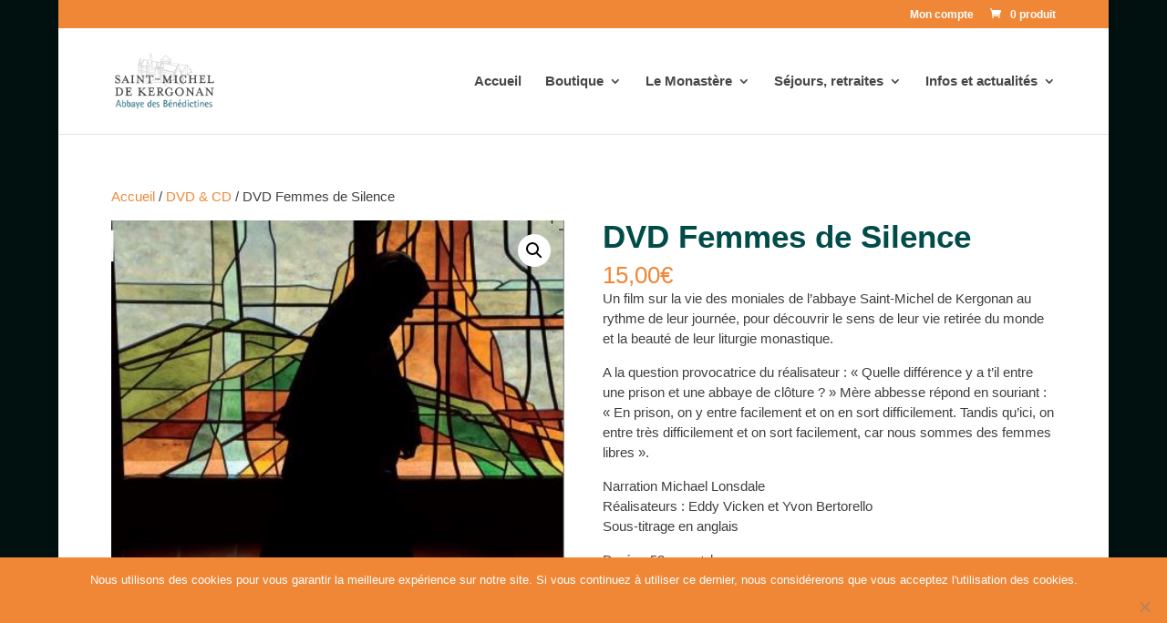

--- FILE ---
content_type: text/css; charset=utf-8
request_url: https://www.saintmicheldekergonan.org/wp-content/cache/background-css/1/www.saintmicheldekergonan.org/wp-content/cache/min/1/wp-content/plugins/envoimoinscher/assets/css/style.css?ver=1768580152&wpr_t=1768830817
body_size: 913
content:
.clear{clear:both}.nobr{white-space:nowrap}.shipping .carrier_logo img{width:100px;padding-left:10px;padding-right:10px}.shipping .description,.shipping .delivery_date{font-size:.9em}.shipping .select-parcel{cursor:pointer;text-decoration:underline}.shipping .select-parcel:hover{color:grey;text-decoration:none}#emcMap{width:80%;max-width:1200px;height:auto;display:none;position:absolute;top:100px;padding:10px;left:0;right:0;margin-left:auto;margin-right:auto;z-index:11111;background:#f9f9f9;box-shadow:3px 3px 30px rgba(0,0,0,.4),3px 3px 30px rgba(0,0,0,.4)}#emcMapInner{background:#fff}#emcMap .emcClose{background-image:var(--wpr-bg-2c39eff0-86bb-4996-9b34-5c3e3aa0fce7);height:40px;width:40px;cursor:pointer;top:-20px;right:-20px;position:absolute;z-index:11222}#emcMap #mapContainer{float:left;width:100%;padding-right:268px;box-sizing:border-box}#emcMap #prContainer{overflow-y:scroll;height:500px;padding:0 10px;width:268px;margin-left:-268px;float:right;box-sizing:border-box;font-family:Roboto,Arial,sans-serif}#emcMap #prContainer table{border:0}#emcMap #prContainer td{border-top:1px solid #ddd;padding:9px 10px;text-align:left;color:#777;font-size:13px;line-height:20px;border-right-width:0;border-bottom-width:0}#emcMap #prContainer td a{color:#337ab7}#emcMap #prContainer td a:hover{text-decoration:none}#emcMap #mapCanvas{overflow:hidden;height:500px}#emcMap .emcMarker{max-height:30px;margin-right:5px;vertical-align:middle}#emcMap .emcPointTitle{text-overflow:ellipsis;overflow:hidden;white-space:nowrap;width:180px;display:inline-block;vertical-align:middle}#emcMap .emcMakerPopup{width:250px;color:#777;line-height:20px}#emcMap a:hover{text-decoration:none}#emcMap .emcSchedule{font-size:11px}.emcPointer{cursor:pointer}#emcMap .parcelButton{width:190px;padding:1px 5px;font-size:12px;line-height:1.5;border-radius:3px;color:#ffffff!important;background-color:#5bc0de;border:1px solid #46b8da;display:inline-block;margin-bottom:0;font-weight:400;text-align:center;vertical-align:middle}#emcMap .emcDay{width:60px;font-weight:700;display:inline-block}@media (max-width:767px){#emcMap{width:90%;height:90%}#emcMapInner{height:100%}#emcMap #prContainer{display:none}#emcMap #mapContainer{padding-right:0;height:100%}#emcMap #mapCanvas{height:100%}.emcListPoints{min-width:110px}.emcListPoints .emcMobile{display:inline}.emcListPoints .emcDesktop{display:none}.emcListPointsContainer{display:none}.emcListPoints .emcPointTitle{text-overflow:ellipsis;overflow:hidden;white-space:nowrap;width:100px;display:inline-block;vertical-align:middle}#order .delivery_option>div>table.resume td.delivery_option_logo,#order-opc .delivery_option>div>table.resume td.delivery_option_logo{width:auto;padding-left:5px;padding-right:5px}}@media (max-width:470px){.emcListPoints{min-width:95px}#order .delivery_option>div>table.resume td,#order-opc .delivery_option>div>table.resume td{font-size:.9em}.emcListPoints .emcPointTitle{width:85px}td.delivery_option_logo img{max-width:45px;max-height:50px}}@media (max-width:360px){.emcListPoints{min-width:80px}#order .delivery_option>div>table.resume td,#order-opc .delivery_option>div>table.resume td{font-size:.8em}.emcListPoints .emcPointTitle{width:70px}td.delivery_option_logo img{max-width:40px;max-height:50px}}

--- FILE ---
content_type: text/css; charset=utf-8
request_url: https://www.saintmicheldekergonan.org/wp-content/cache/min/1/wp-content/themes/SMK/style.css?ver=1768580152
body_size: 1238
content:
/*!
Theme name: Theme enfant de Divi
Description: SMK Child Divi
Author: HaHaHagency
Template: Divi
!*/
/*!
Theme Name: Divi
Theme URI: http://www.elegantthemes.com/gallery/divi/
Version: 4.27.5
Description: Smart. Flexible. Beautiful. Divi is the most powerful theme in our collection.
Author: Elegant Themes
Author URI: http://www.elegantthemes.com
License: GNU General Public License v2
License URI: http://www.gnu.org/licenses/gpl-2.0.html
*/
 @keyframes bounce{from,20%,53%,80%,to{-webkit-animation-timing-function:cubic-bezier(.215,.61,.355,1);animation-timing-function:cubic-bezier(.215,.61,.355,1);-webkit-transform:translate3d(0,0,0);transform:translate3d(0,0,0)}40%,43%{-webkit-animation-timing-function:cubic-bezier(.755,.05,.855,.06);animation-timing-function:cubic-bezier(.755,.05,.855,.06);-webkit-transform:translate3d(0,-30px,0);transform:translate3d(0,-30px,0)}70%{-webkit-animation-timing-function:cubic-bezier(.755,.05,.855,.06);animation-timing-function:cubic-bezier(.755,.05,.855,.06);-webkit-transform:translate3d(0,-15px,0);transform:translate3d(0,-15px,0)}90%{-webkit-transform:translate3d(0,-4px,0);transform:translate3d(0,-4px,0)}}.bounce{-webkit-animation-name:bounce;animation-name:bounce;-webkit-transform-origin:center bottom;transform-origin:center bottom}@keyframes slideInLeft{from{-webkit-transform:translate3d(-100%,0,0);transform:translate3d(-100%,0,0);visibility:visible}to{-webkit-transform:translate3d(0,0,0);transform:translate3d(0,0,0)}}.slideInLeft{-webkit-animation-name:slideInLeft;animation-name:slideInLeft}@keyframes pulse{from{-webkit-transform:scale3d(1,1,1);transform:scale3d(1,1,1)}50%{-webkit-transform:scale3d(1.05,1.05,1.05);transform:scale3d(1.05,1.05,1.05)}to{-webkit-transform:scale3d(1,1,1);transform:scale3d(1,1,1)}}.pulse{-webkit-animation-name:pulse;animation-name:pulse}@keyframes arrow_scroll_down_move{0%{opacity:0}40%{opacity:1}80%{opacity:0}100%{opacity:0}}body.woocommerce #sidebar,body.woocommerce #main-content .container:before{display:none}body.woocommerce #left-area{width:100%;padding-right:0}#ligne-2-cat-produit .et_pb_column{width:20.875%}#ligne-2-cat-produit .et_pb_column:first-child{margin-left:calc((100% - (20.875% * 3) - (5.5% * 2)) / 2)}body.woocommerce-cart #main-content>.container::before{display:none}body.woocommerce-cart #main-content #left-area{width:100%;padding-right:0}body.woocommerce-cart #main-content #sidebar{display:none}a.wc-backward::after{top:50%;transform:translateY(-50%)}#cookie-notice a{background-color:#fff;font-size:13px;padding:.3em 15px}#cookie-notice a::after{display:none}#cookie-notice a:hover{color:#fff!important}#cookie-notice{background-color:#ef8737!important}#cookie-notice .cookie-notice-container a{border:2px solid white!important;background-color:white!important;background-image:none!important;text-transform:capitalize;font-weight:700;font-size:15px!important;color:#ef8737!important;text-shadow:none!important}.woocommerce ul.products li.product a .et_shop_image img{height:35vh;object-fit:contain}.woocommerce-checkout #payment ul.payment_methods li.payment_method_etransactions_std label img{width:25%}#infos_page_contact.et_pb_section iframe{width:100%}.formulaire_demande_retraite label,.formulaire_demande_retraite p{font-weight:700;margin-bottom:.25em}.formulaire_demande_retraite input{width:50%;margin:0;background-color:#fff;border:1px solid #bbb;padding:2px;color:#4e4e4e;height:30px}@media (max-width:1200px){.formulaire_demande_retraite input{width:70%}}@media (max-width:980px){.formulaire_demande_retraite input{width:80%}}@media (max-width:767px){.formulaire_demande_retraite input{width:100%}}.formulaire_demande_retraite .wpcf7-checkbox{display:flex;flex-direction:column}.formulaire_demande_retraite .wpcf7-checkbox .wpcf7-list-item label{display:flex;align-items:center}.formulaire_demande_retraite .wpcf7-checkbox label{font-weight:400;margin-bottom:0}@media (max-width:479px){.formulaire_demande_retraite .wpcf7-checkbox label{margin-bottom:10px}}.formulaire_demande_retraite .wpcf7-checkbox input{width:fit-content;margin-right:8px}.formulaire_demande_retraite textarea{width:100%}.formulaire_demande_retraite .wpcf7-submit{width:fit-content;padding:5px 20px;font-weight:700;font-size:15px}.formulaire_demande_retraite .wpcf7-submit:hover{background-color:#f5f5f5}.single-post .entry-content form input[type="checkbox"]{border:1px solid #000}